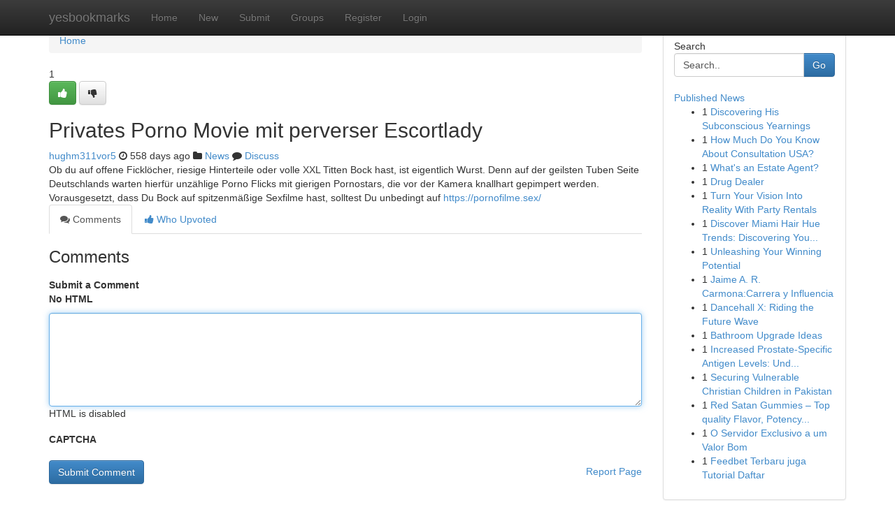

--- FILE ---
content_type: text/html; charset=UTF-8
request_url: https://yesbookmarks.com/story17705678/privates-porno-movie-mit-perverser-escortlady
body_size: 5006
content:
<!DOCTYPE html>
<html class="no-js" dir="ltr" xmlns="http://www.w3.org/1999/xhtml" xml:lang="en" lang="en"><head>

<meta http-equiv="Pragma" content="no-cache" />
<meta http-equiv="expires" content="0" />
<meta http-equiv="Content-Type" content="text/html; charset=UTF-8" />	
<title>Privates Porno Movie mit perverser Escortlady</title>
<link rel="alternate" type="application/rss+xml" title="yesbookmarks.com &raquo; Feeds 1" href="/rssfeeds.php?p=1" />
<link rel="alternate" type="application/rss+xml" title="yesbookmarks.com &raquo; Feeds 2" href="/rssfeeds.php?p=2" />
<link rel="alternate" type="application/rss+xml" title="yesbookmarks.com &raquo; Feeds 3" href="/rssfeeds.php?p=3" />
<link rel="alternate" type="application/rss+xml" title="yesbookmarks.com &raquo; Feeds 4" href="/rssfeeds.php?p=4" />
<link rel="alternate" type="application/rss+xml" title="yesbookmarks.com &raquo; Feeds 5" href="/rssfeeds.php?p=5" />
<link rel="alternate" type="application/rss+xml" title="yesbookmarks.com &raquo; Feeds 6" href="/rssfeeds.php?p=6" />
<link rel="alternate" type="application/rss+xml" title="yesbookmarks.com &raquo; Feeds 7" href="/rssfeeds.php?p=7" />
<link rel="alternate" type="application/rss+xml" title="yesbookmarks.com &raquo; Feeds 8" href="/rssfeeds.php?p=8" />
<link rel="alternate" type="application/rss+xml" title="yesbookmarks.com &raquo; Feeds 9" href="/rssfeeds.php?p=9" />
<link rel="alternate" type="application/rss+xml" title="yesbookmarks.com &raquo; Feeds 10" href="/rssfeeds.php?p=10" />
<meta name="google-site-verification" content="m5VOPfs2gQQcZXCcEfUKlnQfx72o45pLcOl4sIFzzMQ" /><meta name="Language" content="en-us" />
<meta name="viewport" content="width=device-width, initial-scale=1.0">
<meta name="generator" content="Kliqqi" />

          <link rel="stylesheet" type="text/css" href="//netdna.bootstrapcdn.com/bootstrap/3.2.0/css/bootstrap.min.css">
             <link rel="stylesheet" type="text/css" href="https://cdnjs.cloudflare.com/ajax/libs/twitter-bootstrap/3.2.0/css/bootstrap-theme.css">
                <link rel="stylesheet" type="text/css" href="https://cdnjs.cloudflare.com/ajax/libs/font-awesome/4.1.0/css/font-awesome.min.css">
<link rel="stylesheet" type="text/css" href="/templates/bootstrap/css/style.css" media="screen" />

                         <script type="text/javascript" src="https://cdnjs.cloudflare.com/ajax/libs/modernizr/2.6.1/modernizr.min.js"></script>
<script type="text/javascript" src="https://cdnjs.cloudflare.com/ajax/libs/jquery/1.7.2/jquery.min.js"></script>
<style></style>
<link rel="alternate" type="application/rss+xml" title="RSS 2.0" href="/rss"/>
<link rel="icon" href="/favicon.ico" type="image/x-icon"/>
</head>

<body dir="ltr">

<header role="banner" class="navbar navbar-inverse navbar-fixed-top custom_header">
<div class="container">
<div class="navbar-header">
<button data-target=".bs-navbar-collapse" data-toggle="collapse" type="button" class="navbar-toggle">
    <span class="sr-only">Toggle navigation</span>
    <span class="fa fa-ellipsis-v" style="color:white"></span>
</button>
<a class="navbar-brand" href="/">yesbookmarks</a>	
</div>
<span style="display: none;"><a href="/forum">forum</a></span>
<nav role="navigation" class="collapse navbar-collapse bs-navbar-collapse">
<ul class="nav navbar-nav">
<li ><a href="/">Home</a></li>
<li ><a href="/new">New</a></li>
<li ><a href="/submit">Submit</a></li>
                    
<li ><a href="/groups"><span>Groups</span></a></li>
<li ><a href="/register"><span>Register</span></a></li>
<li ><a data-toggle="modal" href="#loginModal">Login</a></li>
</ul>
	

</nav>
</div>
</header>
<!-- START CATEGORIES -->
<div class="subnav" id="categories">
<div class="container">
<ul class="nav nav-pills"><li class="category_item"><a  href="/">Home</a></li></ul>
</div>
</div>
<!-- END CATEGORIES -->
	
<div class="container">
	<section id="maincontent"><div class="row"><div class="col-md-9">

<ul class="breadcrumb">
	<li><a href="/">Home</a></li>
</ul>

<div itemscope itemtype="http://schema.org/Article" class="stories" id="xnews-17705678" >


<div class="story_data">
<div class="votebox votebox-published">

<div itemprop="aggregateRating" itemscope itemtype="http://schema.org/AggregateRating" class="vote">
	<div itemprop="ratingCount" class="votenumber">1</div>
<div id="xvote-3" class="votebutton">
<!-- Already Voted -->
<a class="btn btn-default btn-success linkVote_3" href="/login" title=""><i class="fa fa-white fa-thumbs-up"></i></a>
<!-- Bury It -->
<a class="btn btn-default linkVote_3" href="/login"  title="" ><i class="fa fa-thumbs-down"></i></a>


</div>
</div>
</div>
<div class="title" id="title-3">
<span itemprop="name">

<h2 id="list_title"><span>Privates Porno Movie mit perverser Escortlady</span></h2></span>	
<span class="subtext">

<span itemprop="author" itemscope itemtype="http://schema.org/Person">
<span itemprop="name">
<a href="/user/hughm311vor5" rel="nofollow">hughm311vor5</a> 
</span></span>
<i class="fa fa-clock-o"></i>
<span itemprop="datePublished">  558 days ago</span>

<script>
$(document).ready(function(){
    $("#list_title span").click(function(){
		window.open($("#siteurl").attr('href'), '', '');
    });
});
</script>

<i class="fa fa-folder"></i> 
<a href="/groups">News</a>

<span id="ls_comments_url-3">
	<i class="fa fa-comment"></i> <span id="linksummaryDiscuss"><a href="#discuss" class="comments">Discuss</a>&nbsp;</span>
</span> 





</div>
</div>
<span itemprop="articleBody">
<div class="storycontent">
	
<div class="news-body-text" id="ls_contents-3" dir="ltr">
Ob du auf offene Fickl&ouml;cher, riesige Hinterteile oder volle XXL Titten Bock hast, ist eigentlich Wurst. Denn auf der geilsten Tuben Seite Deutschlands warten hierf&uuml;r unz&auml;hlige Porno Flicks mit gierigen Pornostars, die vor der Kamera knallhart gepimpert werden. Vorausgesetzt, dass Du Bock auf spitzenm&auml;&szlig;ige Sexfilme hast, solltest Du unbedingt auf <a id="siteurl" target="_blank" href="https://pornofilme.sex/">https://pornofilme.sex/</a><div class="clearboth"></div> 
</div>
</div><!-- /.storycontent -->
</span>
</div>

<ul class="nav nav-tabs" id="storytabs">
	<li class="active"><a data-toggle="tab" href="#comments"><i class="fa fa-comments"></i> Comments</a></li>
	<li><a data-toggle="tab" href="#who_voted"><i class="fa fa-thumbs-up"></i> Who Upvoted</a></li>
</ul>


<div id="tabbed" class="tab-content">

<div class="tab-pane fade active in" id="comments" >
<h3>Comments</h3>
<a name="comments" href="#comments"></a>
<ol class="media-list comment-list">

<a name="discuss"></a>
<form action="" method="post" id="thisform" name="mycomment_form">
<div class="form-horizontal">
<fieldset>
<div class="control-group">
<label for="fileInput" class="control-label">Submit a Comment</label>
<div class="controls">

<p class="help-inline"><strong>No HTML  </strong></p>
<textarea autofocus name="comment_content" id="comment_content" class="form-control comment-form" rows="6" /></textarea>
<p class="help-inline">HTML is disabled</p>
</div>
</div>


<script>
var ACPuzzleOptions = {
   theme :  "white",
   lang :  "en"
};
</script>

<div class="control-group">
	<label for="input01" class="control-label">CAPTCHA</label>
	<div class="controls">
	<div id="solvemedia_display">
	<script type="text/javascript" src="https://api.solvemedia.com/papi/challenge.script?k=1G9ho6tcbpytfUxJ0SlrSNt0MjjOB0l2"></script>

	<noscript>
	<iframe src="http://api.solvemedia.com/papi/challenge.noscript?k=1G9ho6tcbpytfUxJ0SlrSNt0MjjOB0l2" height="300" width="500" frameborder="0"></iframe><br/>
	<textarea name="adcopy_challenge" rows="3" cols="40"></textarea>
	<input type="hidden" name="adcopy_response" value="manual_challenge"/>
	</noscript>	
</div>
<br />
</div>
</div>

<div class="form-actions">
	<input type="hidden" name="process" value="newcomment" />
	<input type="hidden" name="randkey" value="75578554" />
	<input type="hidden" name="link_id" value="3" />
	<input type="hidden" name="user_id" value="2" />
	<input type="hidden" name="parrent_comment_id" value="0" />
	<input type="submit" name="submit" value="Submit Comment" class="btn btn-primary" />
	<a href="https://remove.backlinks.live" target="_blank" style="float:right; line-height: 32px;">Report Page</a>
</div>
</fieldset>
</div>
</form>
</ol>
</div>
	
<div class="tab-pane fade" id="who_voted">
<h3>Who Upvoted this Story</h3>
<div class="whovotedwrapper whoupvoted">
<ul>
<li>
<a href="/user/hughm311vor5" rel="nofollow" title="hughm311vor5" class="avatar-tooltip"><img src="/avatars/Avatar_100.png" alt="" align="top" title="" /></a>
</li>
</ul>
</div>
</div>
</div>
<!-- END CENTER CONTENT -->


</div>

<!-- START RIGHT COLUMN -->
<div class="col-md-3">
<div class="panel panel-default">
<div id="rightcol" class="panel-body">
<!-- START FIRST SIDEBAR -->

<!-- START SEARCH BOX -->
<script type="text/javascript">var some_search='Search..';</script>
<div class="search">
<div class="headline">
<div class="sectiontitle">Search</div>
</div>

<form action="/search" method="get" name="thisform-search" class="form-inline search-form" role="form" id="thisform-search" >

<div class="input-group">

<input type="text" class="form-control" tabindex="20" name="search" id="searchsite" value="Search.." onfocus="if(this.value == some_search) {this.value = '';}" onblur="if (this.value == '') {this.value = some_search;}"/>

<span class="input-group-btn">
<button type="submit" tabindex="21" class="btn btn-primary custom_nav_search_button" />Go</button>
</span>
</div>
</form>

<div style="clear:both;"></div>
<br />
</div>
<!-- END SEARCH BOX -->

<!-- START ABOUT BOX -->

	


<div class="headline">
<div class="sectiontitle"><a href="/">Published News</a></div>
</div>
<div class="boxcontent">
<ul class="sidebar-stories">

<li>
<span class="sidebar-vote-number">1</span>	<span class="sidebar-article"><a href="https://yesbookmarks.com/story21096369/discovering-his-subconscious-yearnings" class="sidebar-title">Discovering His Subconscious Yearnings </a></span>
</li>
<li>
<span class="sidebar-vote-number">1</span>	<span class="sidebar-article"><a href="https://yesbookmarks.com/story21096368/how-much-do-you-know-about-consultation-usa" class="sidebar-title">How Much Do You Know About Consultation USA?</a></span>
</li>
<li>
<span class="sidebar-vote-number">1</span>	<span class="sidebar-article"><a href="https://yesbookmarks.com/story21096367/what-s-an-estate-agent" class="sidebar-title">What&#039;s an Estate Agent?</a></span>
</li>
<li>
<span class="sidebar-vote-number">1</span>	<span class="sidebar-article"><a href="https://yesbookmarks.com/story21096366/drug-dealer" class="sidebar-title">Drug Dealer</a></span>
</li>
<li>
<span class="sidebar-vote-number">1</span>	<span class="sidebar-article"><a href="https://yesbookmarks.com/story21096365/turn-your-vision-into-reality-with-party-rentals" class="sidebar-title">Turn Your Vision Into Reality With Party Rentals</a></span>
</li>
<li>
<span class="sidebar-vote-number">1</span>	<span class="sidebar-article"><a href="https://yesbookmarks.com/story21096364/discover-miami-hair-hue-trends-discovering-your-ideal-shade" class="sidebar-title">Discover Miami Hair Hue Trends: Discovering You...</a></span>
</li>
<li>
<span class="sidebar-vote-number">1</span>	<span class="sidebar-article"><a href="https://yesbookmarks.com/story21096363/unleashing-your-winning-potential" class="sidebar-title">Unleashing Your Winning Potential </a></span>
</li>
<li>
<span class="sidebar-vote-number">1</span>	<span class="sidebar-article"><a href="https://yesbookmarks.com/story21096362/jaime-a-r-carmona-carrera-y-influencia" class="sidebar-title">Jaime A. R. Carmona:Carrera y Influencia</a></span>
</li>
<li>
<span class="sidebar-vote-number">1</span>	<span class="sidebar-article"><a href="https://yesbookmarks.com/story21096361/dancehall-x-riding-the-future-wave" class="sidebar-title">  Dancehall X: Riding the Future Wave</a></span>
</li>
<li>
<span class="sidebar-vote-number">1</span>	<span class="sidebar-article"><a href="https://yesbookmarks.com/story21096360/bathroom-upgrade-ideas" class="sidebar-title">Bathroom Upgrade Ideas</a></span>
</li>
<li>
<span class="sidebar-vote-number">1</span>	<span class="sidebar-article"><a href="https://yesbookmarks.com/story21096359/increased-prostate-specific-antigen-levels-understanding-the-risks" class="sidebar-title">Increased Prostate-Specific Antigen Levels: Und...</a></span>
</li>
<li>
<span class="sidebar-vote-number">1</span>	<span class="sidebar-article"><a href="https://yesbookmarks.com/story21096358/securing-vulnerable-christian-children-in-pakistan" class="sidebar-title">Securing Vulnerable Christian Children in Pakistan</a></span>
</li>
<li>
<span class="sidebar-vote-number">1</span>	<span class="sidebar-article"><a href="https://yesbookmarks.com/story21096357/red-satan-gummies-top-quality-flavor-potency-and-pleasant-results" class="sidebar-title">Red Satan Gummies &ndash; Top quality Flavor, Potency...</a></span>
</li>
<li>
<span class="sidebar-vote-number">1</span>	<span class="sidebar-article"><a href="https://yesbookmarks.com/story21096356/o-servidor-exclusivo-a-um-valor-bom" class="sidebar-title">O Servidor Exclusivo a um Valor Bom</a></span>
</li>
<li>
<span class="sidebar-vote-number">1</span>	<span class="sidebar-article"><a href="https://yesbookmarks.com/story21096355/feedbet-terbaru-juga-tutorial-daftar" class="sidebar-title">Feedbet Terbaru juga Tutorial Daftar</a></span>
</li>

</ul>
</div>

<!-- END SECOND SIDEBAR -->
</div>
</div>
</div>
<!-- END RIGHT COLUMN -->
</div></section>
<hr>

<!--googleoff: all-->
<footer class="footer">
<div id="footer">
<span class="subtext"> Copyright &copy; 2026 | <a href="/search">Advanced Search</a> 
| <a href="/">Live</a>
| <a href="/">Tag Cloud</a>
| <a href="/">Top Users</a>
| Made with <a href="#" rel="nofollow" target="_blank">Kliqqi CMS</a> 
| <a href="/rssfeeds.php?p=1">All RSS Feeds</a> 
</span>
</div>
</footer>
<!--googleon: all-->


</div>
	
<!-- START UP/DOWN VOTING JAVASCRIPT -->
	
<script>
var my_base_url='http://yesbookmarks.com';
var my_kliqqi_base='';
var anonymous_vote = false;
var Voting_Method = '1';
var KLIQQI_Visual_Vote_Cast = "Voted";
var KLIQQI_Visual_Vote_Report = "Buried";
var KLIQQI_Visual_Vote_For_It = "Vote";
var KLIQQI_Visual_Comment_ThankYou_Rating = "Thank you for rating this comment.";


</script>
<!-- END UP/DOWN VOTING JAVASCRIPT -->


<script type="text/javascript" src="https://cdnjs.cloudflare.com/ajax/libs/jqueryui/1.8.23/jquery-ui.min.js"></script>
<link href="https://cdnjs.cloudflare.com/ajax/libs/jqueryui/1.8.23/themes/base/jquery-ui.css" media="all" rel="stylesheet" type="text/css" />




             <script type="text/javascript" src="https://cdnjs.cloudflare.com/ajax/libs/twitter-bootstrap/3.2.0/js/bootstrap.min.js"></script>

<!-- Login Modal -->
<div class="modal fade" id="loginModal" tabindex="-1" role="dialog">
<div class="modal-dialog">
<div class="modal-content">
<div class="modal-header">
<button type="button" class="close" data-dismiss="modal" aria-hidden="true">&times;</button>
<h4 class="modal-title">Login</h4>
</div>
<div class="modal-body">
<div class="control-group">
<form id="signin" action="/login?return=/story17705678/privates-porno-movie-mit-perverser-escortlady" method="post">

<div style="login_modal_username">
	<label for="username">Username/Email</label><input id="username" name="username" class="form-control" value="" title="username" tabindex="1" type="text">
</div>
<div class="login_modal_password">
	<label for="password">Password</label><input id="password" name="password" class="form-control" value="" title="password" tabindex="2" type="password">
</div>
<div class="login_modal_remember">
<div class="login_modal_remember_checkbox">
	<input id="remember" style="float:left;margin-right:5px;" name="persistent" value="1" tabindex="3" type="checkbox">
</div>
<div class="login_modal_remember_label">
	<label for="remember" style="">Remember</label>
</div>
<div style="clear:both;"></div>
</div>
<div class="login_modal_login">
	<input type="hidden" name="processlogin" value="1"/>
	<input type="hidden" name="return" value=""/>
	<input class="btn btn-primary col-md-12" id="signin_submit" value="Sign In" tabindex="4" type="submit">
</div>
    
<hr class="soften" id="login_modal_spacer" />
	<div class="login_modal_forgot"><a class="btn btn-default col-md-12" id="forgot_password_link" href="/login">Forgotten Password?</a></div>
	<div class="clearboth"></div>
</form>
</div>
</div>
</div>
</div>
</div>

<script>$('.avatar-tooltip').tooltip()</script>
<script defer src="https://static.cloudflareinsights.com/beacon.min.js/vcd15cbe7772f49c399c6a5babf22c1241717689176015" integrity="sha512-ZpsOmlRQV6y907TI0dKBHq9Md29nnaEIPlkf84rnaERnq6zvWvPUqr2ft8M1aS28oN72PdrCzSjY4U6VaAw1EQ==" data-cf-beacon='{"version":"2024.11.0","token":"25a85b0a39f24630aabca6850fa1511c","r":1,"server_timing":{"name":{"cfCacheStatus":true,"cfEdge":true,"cfExtPri":true,"cfL4":true,"cfOrigin":true,"cfSpeedBrain":true},"location_startswith":null}}' crossorigin="anonymous"></script>
</body>
</html>
